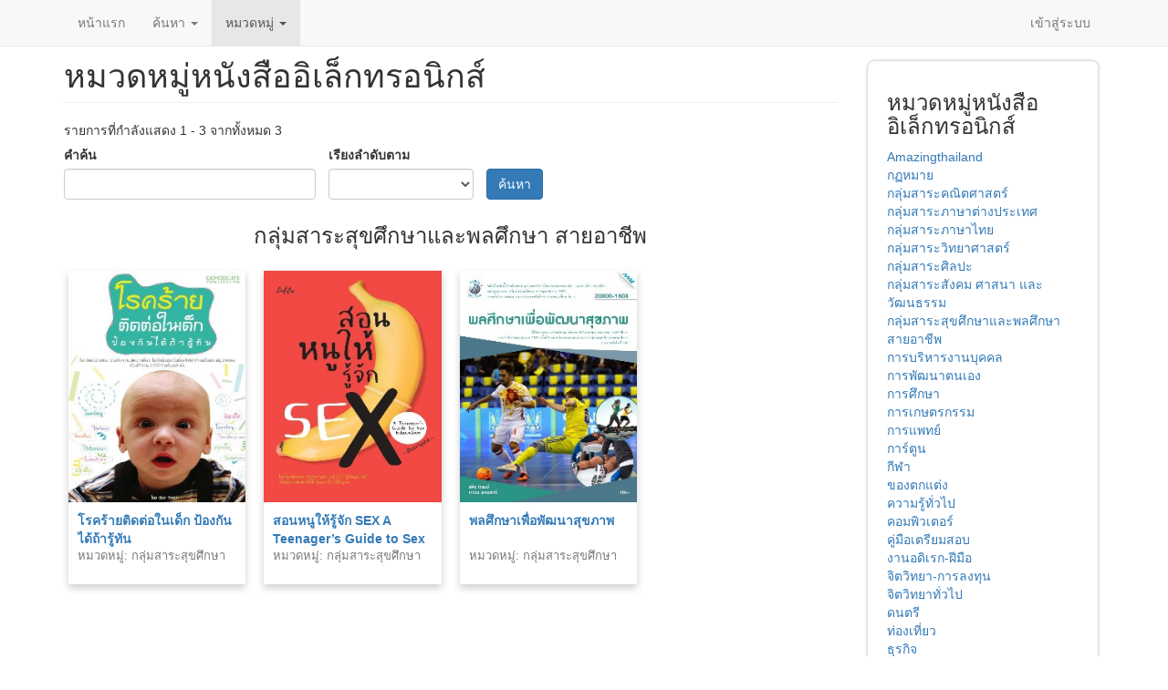

--- FILE ---
content_type: text/html; charset=utf-8
request_url: http://sr.vlcloud.net/ebookall/category/556
body_size: 11500
content:
<!DOCTYPE html>
<html lang="th" dir="ltr" prefix="content: http://purl.org/rss/1.0/modules/content/ dc: http://purl.org/dc/terms/ foaf: http://xmlns.com/foaf/0.1/ og: http://ogp.me/ns# rdfs: http://www.w3.org/2000/01/rdf-schema# sioc: http://rdfs.org/sioc/ns# sioct: http://rdfs.org/sioc/types# skos: http://www.w3.org/2004/02/skos/core# xsd: http://www.w3.org/2001/XMLSchema#">
<head>
  <link rel="profile" href="http://www.w3.org/1999/xhtml/vocab" />
  <meta name="viewport" content="width=device-width, initial-scale=1.0">
  <meta http-equiv="X-UA-Compatible" content="IE=edge,chrome=1" />
<meta http-equiv="Content-Type" content="text/html; charset=utf-8" />
<meta name="Generator" content="Drupal 7 (http://drupal.org)" />
<link rel="shortcut icon" href="http://sr.vlcloud.net/sites/default/files/icon_10.png" type="image/png" />
  <title>หมวดหมู่หนังสืออิเล็กทรอนิกส์ | โรงเรียนสตรีวัดระฆัง</title>
  <style>
@import url("http://sr.vlcloud.net/modules/system/system.base.css?sfbxnb");
</style>
<style>
@import url("http://sr.vlcloud.net/sites/all/modules/jquery_update/replace/ui/themes/base/minified/jquery.ui.core.min.css?sfbxnb");
@import url("http://sr.vlcloud.net/sites/all/modules/jquery_update/replace/ui/themes/base/minified/jquery.ui.theme.min.css?sfbxnb");
@import url("http://sr.vlcloud.net/sites/all/libraries/chosen/chosen.css?sfbxnb");
@import url("http://sr.vlcloud.net/sites/all/modules/chosen/css/chosen-drupal.css?sfbxnb");
</style>
<style>
@import url("http://sr.vlcloud.net/modules/field/theme/field.css?sfbxnb");
@import url("http://sr.vlcloud.net/modules/node/node.css?sfbxnb");
@import url("http://sr.vlcloud.net/sites/all/modules/youtube/css/youtube.css?sfbxnb");
@import url("http://sr.vlcloud.net/sites/all/modules/views/css/views.css?sfbxnb");
@import url("http://sr.vlcloud.net/sites/all/modules/lazyloader/lazyloader.css?sfbxnb");
@import url("http://sr.vlcloud.net/sites/all/modules/ckeditor/css/ckeditor.css?sfbxnb");
</style>
<style>
@import url("http://sr.vlcloud.net/sites/all/modules/colorbox/styles/default/colorbox_style.css?sfbxnb");
@import url("http://sr.vlcloud.net/sites/all/modules/ctools/css/ctools.css?sfbxnb");
@import url("http://sr.vlcloud.net/sites/all/modules/ctools/css/modal.css?sfbxnb");
@import url("http://sr.vlcloud.net/sites/all/modules/modal_forms/css/modal_forms_popup.css?sfbxnb");
@import url("http://sr.vlcloud.net/sites/all/modules/panels/css/panels.css?sfbxnb");
@import url("http://sr.vlcloud.net/sites/all/modules/panels/plugins/layouts/flexible/flexible.css?sfbxnb");
@import url("http://sr.vlcloud.net/sites/default/files/ctools/css/705e21b7761014377760f6b1032f0e24.css?sfbxnb");
@import url("http://sr.vlcloud.net/sites/default/files/ctools/css/64d7d0a3c55866afec0187d45d6e1cfe.css?sfbxnb");
@import url("http://sr.vlcloud.net/sites/all/modules/addtoany/addtoany.css?sfbxnb");
</style>
<link type="text/css" rel="stylesheet" href="https://cdn.jsdelivr.net/npm/bootstrap@3.4.1/dist/css/bootstrap.css" media="all" />
<link type="text/css" rel="stylesheet" href="https://cdn.jsdelivr.net/npm/@unicorn-fail/drupal-bootstrap-styles@0.0.2/dist/3.3.1/7.x-3.x/drupal-bootstrap.css" media="all" />
<style>body.page-windows .navbar-fixed-top{display:none}body.page-windows .footer.container{display:none}ul.nav li.dropdown:hover{color:#555;background-color:#e7e7e7;}ul.nav li.dropdown:hover ul.dropdown-menu{display:block;}ul.nav li.dropdown ul.dropdown-menu{margin-top:0;}.footer_credit{color:#ffffff;background:rgb(51,203,204);}#header{background-image:url('/sites/default/files/header.png?thasae.vlcloud.net');}#ebook{width:750px;height:750px;}@media (max-width:1200px){#mini-panel-social_media .center-wrapper .panel-panel{width:100%}p#back-top{display:none;}}ปรับขนาด VDO ยูทูป

iframe#youtube-field-player{width:100%;}.nivo-controlNav{display:none;}.flexslider{margin:0 0 10px;}.card-block{margin:5px;box-shadow:0 4px 8px 0 rgba(0,0,0,0.2);transition:0.3s;}.card-block:hover{box-shadow:0 8px 16px 0 rgba(0,0,0,0.2);}.card-block-title{height:60px;font-size:14px;font-weight:bold;overflow:hidden;}.card-block-subtitle{margin:10px;font-size:14px;padding-bottom:10px;}.bootstrap-grid-page > div.view-content{display:grid;grid-template-columns:repeat(auto-fill,minmax(220px,1fr));gap:10px;}.bootstrap-grid2-page > div.view-content{display:grid;grid-template-columns:repeat(auto-fill,minmax(200px,1fr));gap:10px;}.bootstrap-grid2-page > div.view-content >h3{grid-column:1 / 5;grid-row:auto;margin-left:auto;margin-right:auto;}.card-page{margin:5px;box-shadow:0 4px 8px 0 rgba(0,0,0,0.2);transition:0.3s;}.card-page:hover{box-shadow:0 8px 16px 0 rgba(0,0,0,0.2);}.card-page-title{height:40px;font-size:14px;font-weight:bold;overflow:hidden}.card-page-subtitle{height:80px;margin:10px;font-size:13px}.card-page-img img{width:100%;}.card-page-button{padding-bottom:10px;}body.page-mobile >.navbar{display:none;}body.page-mobile > .footer{display:none}body.page-mobile .page-header{display:none}.bootstrap-pane-detail .borrow-button button{width:100%}body.page-mobile.navbar-is-fixed-top{padding-top:20px;}.card-block-mobile{margin:5px}.bootstrap-grid-mobile > div.view-content{display:grid;grid-template-columns:repeat(auto-fill,minmax(150px,1fr));gap:10px;}.card-page-mobile{margin:5px;box-shadow:0 4px 8px 0 rgba(0,0,0,0.2);transition:0.3s;}.card-page-mobile:hover{box-shadow:0 8px 16px 0 rgba(0,0,0,0.2);}.card-page-title-mobile{height:40px;font-size:14px;font-weight:bold;overflow:hidden;}.card-page-subtitle-mobile{margin:10px;font-size:13px}.card-page-button-mobile{padding-bottom:10px;}.t-edge,.b-edge{position:relative;zoom:1;font-size:1px;height:11px;}.t-edge{background:url(/sites/all/modules/panels/plugins/styles/corners/shadow-t.png) repeat-x 0 top;}.b-edge{background:url(/sites/all/modules/panels/plugins/styles/corners/shadow-b.png) repeat-x 0 bottom;}.t-l,.t-r,.b-l,.b-r{position:absolute;top:0;height:11px;width:11px;background-image:url(/sites/all/modules/panels/plugins/styles/corners/corner-bits.png);}.t-l,.b-l{left:0;}.t-r,.b-r{right:0;}.t-r{background-position:-11px 0;}.b-l{background-position:0 -11px;}.b-r{background-position:-11px -11px;}.l-edge,.r-edge{position:relative;zoom:1;}.l-edge{background:url(/sites/all/modules/panels/plugins/styles/corners/shadow-l.png) repeat-y 0 0;}.r-edge{background:url(/sites/all/modules/panels/plugins/styles/corners/shadow-r.png) repeat-y right 0;padding-left:10px;padding-right:10px;}body #admin-menu{margin:0;padding:0;position:fixed;z-index:1600;font-size:unset;}input#edit-name.form-control.form-text.required{width:300px;}input#edit-pass.form-control.form-text.required{width:300px;}div.form-item.form-item-uid.form-type-textfield.form-autocomplete.form-group{width:300px;}div.form-item.form-item-uid-1.form-type-textfield.form-autocomplete.form-group{width:300px;}.fix-width-10{width:10%;}.fix-width-15{width:15%;}.fix-width-20{width:20%;}.fix-width-30{width:30%;}.fix-width-35{width:35%;}.fix-width-40{width:40%;}.fix-width-50{width:50%;}.fix-width-60{width:60%;}.fix-width-70{width:70%;}.fix-width-80{width:80%;}.fix-width-90{width:90%;}.fix-width-100{width:100%;}.table-calc .views-table{width:100%}div.view.view-bootstrap-video-all.view-id-bootstrap_video_all.view-display-id-panel_pane_10{text-align:-webkit-center;}.contextual-links-region.panel-pane.pane-views-panes.pane-borrow-book-detail-panel-pane-1{padding:10px;border:1px solid #ddd;border-radius:10px;margin-bottom:20px;}section#block-block-5{margin-bottom:20px;}.flexslider:first-child .slides img.lazyloader-icon{width:16px;height:16px;}img.lazyloader-icon{width:16px;height:16px;}.views-widget-filter-field_author_target_id_entityreference_filter{width:25%;}#modalContent{position:fixed !important;top:12% !important;bottom:12% !important;right:4% !important;left:4% !important;}div.ctools-modal-content{width:100% !important;margin:0 auto;max-width:1000px;}div.ctools-modal-content .modal-content{width:100% !important;padding-bottom:10px;}.backdrop-default{z-index:1100 !important;}.modal-default{z-index:1101 !important;}.view-id-a07p0037a .views-widget-filter-combine{width:25%}body.page-a07p0037e td.views-field.views-field-nothing{display:none;}.booktype-receive{width:46%;float:right;}.booktype-borrow{width:46%;float:left;}.chosen-single{background:#fff !important;border:0px !important;box-shadow:0 0 0px inset,0 0px 0px rgb(0 0 0 / 0%) !important;padding:0px 0 0 2px !important;line-height:1.428571 !important;}.chosen-drop{right:-1px !important;width:100.8% !important;border:1px solid #ccc !important;}.table-sum th,td{padding:5px}.table-sum .views-field-field-a3t04f03{width:15%}.table-sum .views-field-field-a3t04f02{width:15%}ul.nav li.dropdown:hover ul.dropdown-menu li.expanded ul.dropdown-menu{display:none;}ul.nav li.dropdown:hover ul.dropdown-menu li.expanded:hover ul.dropdown-menu{display:block;}.dropdown-menu .dropdown-menu{left:100%;top:0;border-radius:0px;}.dropdown-menu .caret{transform:rotate(270deg);}.date-home{padding:5px;text-align:center;color:white;background:linear-gradient(180deg,#d00404 0%,#ee2c2c 100%);border-radius:5px;}
</style>
  <!-- HTML5 element support for IE6-8 -->
  <!--[if lt IE 9]>
    <script src="https://cdn.jsdelivr.net/html5shiv/3.7.3/html5shiv-printshiv.min.js"></script>
  <![endif]-->
  <script src="http://sr.vlcloud.net/sites/all/modules/jquery_update/replace/jquery/1.10/jquery.min.js?v=1.10.2"></script>
<script src="http://sr.vlcloud.net/misc/jquery-extend-3.4.0.js?v=1.10.2"></script>
<script src="http://sr.vlcloud.net/misc/jquery-html-prefilter-3.5.0-backport.js?v=1.10.2"></script>
<script src="http://sr.vlcloud.net/misc/jquery.once.js?v=1.2"></script>
<script src="http://sr.vlcloud.net/misc/drupal.js?sfbxnb"></script>
<script src="http://sr.vlcloud.net/sites/all/modules/jquery_update/replace/ui/ui/minified/jquery.ui.core.min.js?v=1.10.2"></script>
<script src="http://sr.vlcloud.net/sites/all/modules/jquery_update/replace/ui/external/jquery.cookie.js?v=67fb34f6a866c40d0570"></script>
<script src="http://sr.vlcloud.net/sites/all/modules/jquery_update/replace/misc/jquery.form.min.js?v=2.69"></script>
<script src="http://sr.vlcloud.net/sites/all/libraries/chosen/chosen.jquery.min.js?v=1.1.0"></script>
<script src="http://sr.vlcloud.net/misc/ajax.js?v=7.78"></script>
<script src="http://sr.vlcloud.net/sites/all/modules/jquery_update/js/jquery_update.js?v=0.0.1"></script>
<script src="https://cdn.jsdelivr.net/npm/bootstrap@3.4.1/dist/js/bootstrap.js"></script>
<script src="http://sr.vlcloud.net/sites/default/modules/button_field/js/button_field.ajax.js?sfbxnb"></script>
<script src="http://sr.vlcloud.net/sites/all/modules/lazyloader/jquery.lazyloader.js?sfbxnb"></script>
<script src="http://sr.vlcloud.net/sites/default/files/languages/th_tGHVNFL1AGVBFO719NZb7lHQqsDTD-YkoAIEbzowSmE.js?sfbxnb"></script>
<script src="http://sr.vlcloud.net/sites/all/libraries/colorbox/jquery.colorbox-min.js?sfbxnb"></script>
<script src="http://sr.vlcloud.net/sites/all/modules/colorbox/js/colorbox.js?sfbxnb"></script>
<script src="http://sr.vlcloud.net/sites/all/modules/colorbox/styles/default/colorbox_style.js?sfbxnb"></script>
<script src="http://sr.vlcloud.net/sites/all/themes/bootstrap/js/misc/_progress.js?v=7.78"></script>
<script src="http://sr.vlcloud.net/sites/all/modules/ctools/js/modal.js?sfbxnb"></script>
<script src="http://sr.vlcloud.net/sites/all/modules/modal_forms/js/modal_forms_popup.js?sfbxnb"></script>
<script src="http://sr.vlcloud.net/sites/all/modules/better_exposed_filters/better_exposed_filters.js?sfbxnb"></script>
<script src="http://sr.vlcloud.net/sites/all/modules/views/js/base.js?sfbxnb"></script>
<script src="http://sr.vlcloud.net/sites/all/modules/views/js/ajax_view.js?sfbxnb"></script>
<script src="http://sr.vlcloud.net/sites/all/modules/chosen/chosen.js?v=1.1.0"></script>
<script src="http://sr.vlcloud.net/sites/all/themes/bootstrap/js/modules/views/js/ajax_view.js?sfbxnb"></script>
<script src="http://sr.vlcloud.net/sites/all/themes/bootstrap/js/modules/ctools/js/modal.js?sfbxnb"></script>
<script src="http://sr.vlcloud.net/sites/all/themes/bootstrap/js/misc/ajax.js?sfbxnb"></script>
<script>jQuery.extend(Drupal.settings, {"basePath":"\/","pathPrefix":"","ajaxPageState":{"theme":"bootstrap","theme_token":"t_SX8YI0tHxLPmXy8fviLsdfAl_bAlPrGag_sobb6qY","jquery_version":"1.10","js":{"0":1,"sites\/all\/themes\/bootstrap\/js\/bootstrap.js":1,"sites\/all\/modules\/jquery_update\/replace\/jquery\/1.10\/jquery.min.js":1,"misc\/jquery-extend-3.4.0.js":1,"misc\/jquery-html-prefilter-3.5.0-backport.js":1,"misc\/jquery.once.js":1,"misc\/drupal.js":1,"sites\/all\/modules\/jquery_update\/replace\/ui\/ui\/minified\/jquery.ui.core.min.js":1,"sites\/all\/modules\/jquery_update\/replace\/ui\/external\/jquery.cookie.js":1,"sites\/all\/modules\/jquery_update\/replace\/misc\/jquery.form.min.js":1,"sites\/all\/libraries\/chosen\/chosen.jquery.min.js":1,"misc\/ajax.js":1,"sites\/all\/modules\/jquery_update\/js\/jquery_update.js":1,"https:\/\/cdn.jsdelivr.net\/npm\/bootstrap@3.4.1\/dist\/js\/bootstrap.js":1,"sites\/default\/modules\/button_field\/js\/button_field.ajax.js":1,"sites\/all\/modules\/lazyloader\/jquery.lazyloader.js":1,"public:\/\/languages\/th_tGHVNFL1AGVBFO719NZb7lHQqsDTD-YkoAIEbzowSmE.js":1,"sites\/all\/libraries\/colorbox\/jquery.colorbox-min.js":1,"sites\/all\/modules\/colorbox\/js\/colorbox.js":1,"sites\/all\/modules\/colorbox\/styles\/default\/colorbox_style.js":1,"sites\/all\/themes\/bootstrap\/js\/misc\/_progress.js":1,"sites\/all\/modules\/ctools\/js\/modal.js":1,"sites\/all\/modules\/modal_forms\/js\/modal_forms_popup.js":1,"sites\/all\/modules\/better_exposed_filters\/better_exposed_filters.js":1,"sites\/all\/modules\/views\/js\/base.js":1,"sites\/all\/modules\/views\/js\/ajax_view.js":1,"sites\/all\/modules\/chosen\/chosen.js":1,"sites\/all\/themes\/bootstrap\/js\/modules\/views\/js\/ajax_view.js":1,"sites\/all\/themes\/bootstrap\/js\/modules\/ctools\/js\/modal.js":1,"sites\/all\/themes\/bootstrap\/js\/misc\/ajax.js":1},"css":{"modules\/system\/system.base.css":1,"misc\/ui\/jquery.ui.core.css":1,"misc\/ui\/jquery.ui.theme.css":1,"sites\/all\/libraries\/chosen\/chosen.css":1,"sites\/all\/modules\/chosen\/css\/chosen-drupal.css":1,"modules\/field\/theme\/field.css":1,"modules\/node\/node.css":1,"sites\/all\/modules\/youtube\/css\/youtube.css":1,"sites\/all\/modules\/views\/css\/views.css":1,"sites\/all\/modules\/lazyloader\/lazyloader.css":1,"sites\/all\/modules\/ckeditor\/css\/ckeditor.css":1,"sites\/all\/modules\/colorbox\/styles\/default\/colorbox_style.css":1,"sites\/all\/modules\/ctools\/css\/ctools.css":1,"sites\/all\/modules\/ctools\/css\/modal.css":1,"sites\/all\/modules\/modal_forms\/css\/modal_forms_popup.css":1,"sites\/all\/modules\/panels\/css\/panels.css":1,"sites\/all\/modules\/panels\/plugins\/layouts\/flexible\/flexible.css":1,"public:\/\/ctools\/css\/705e21b7761014377760f6b1032f0e24.css":1,"public:\/\/ctools\/css\/64d7d0a3c55866afec0187d45d6e1cfe.css":1,"sites\/all\/modules\/addtoany\/addtoany.css":1,"https:\/\/cdn.jsdelivr.net\/npm\/bootstrap@3.4.1\/dist\/css\/bootstrap.css":1,"https:\/\/cdn.jsdelivr.net\/npm\/@unicorn-fail\/drupal-bootstrap-styles@0.0.2\/dist\/3.3.1\/7.x-3.x\/drupal-bootstrap.css":1,"0":1}},"colorbox":{"opacity":"0.85","current":"{current} of {total}","previous":"\u00ab Prev","next":"Next \u00bb","close":"Close","maxWidth":"98%","maxHeight":"98%","fixed":true,"mobiledetect":true,"mobiledevicewidth":"480px","specificPagesDefaultValue":"admin*\nimagebrowser*\nimg_assist*\nimce*\nnode\/add\/*\nnode\/*\/edit\nprint\/*\nprintpdf\/*\nsystem\/ajax\nsystem\/ajax\/*"},"CToolsModal":{"loadingText":"Loading...","closeText":"Close Window","closeImage":"\u003Cimg typeof=\u0022foaf:Image\u0022 class=\u0022img-responsive\u0022 data-src=\u0022http:\/\/sr.vlcloud.net\/sites\/all\/modules\/ctools\/images\/icon-close-window.png\u0022 src=\u0022http:\/\/sr.vlcloud.net\/sites\/all\/modules\/lazyloader\/image_placeholder.gif\u0022 alt=\u0022Close window\u0022 title=\u0022Close window\u0022 \/\u003E\u003Cnoscript\u003E\u003Cimg typeof=\u0022foaf:Image\u0022 class=\u0022img-responsive\u0022 src=\u0022http:\/\/sr.vlcloud.net\/sites\/all\/modules\/ctools\/images\/icon-close-window.png\u0022 alt=\u0022Close window\u0022 title=\u0022Close window\u0022 \/\u003E\u003C\/noscript\u003E","throbber":"\u003Cimg typeof=\u0022foaf:Image\u0022 class=\u0022img-responsive\u0022 data-src=\u0022http:\/\/sr.vlcloud.net\/sites\/all\/modules\/ctools\/images\/throbber.gif\u0022 src=\u0022http:\/\/sr.vlcloud.net\/sites\/all\/modules\/lazyloader\/image_placeholder.gif\u0022 alt=\u0022Loading\u0022 title=\u0022Loading...\u0022 \/\u003E\u003Cnoscript\u003E\u003Cimg typeof=\u0022foaf:Image\u0022 class=\u0022img-responsive\u0022 src=\u0022http:\/\/sr.vlcloud.net\/sites\/all\/modules\/ctools\/images\/throbber.gif\u0022 alt=\u0022Loading\u0022 title=\u0022Loading...\u0022 \/\u003E\u003C\/noscript\u003E"},"modal-popup-small":{"modalSize":{"type":"scale","width":300,"height":300},"modalOptions":{"opacity":0.85,"background":"#000"},"animation":"fadeIn","modalTheme":"ModalFormsPopup","throbber":"\u003Cimg typeof=\u0022foaf:Image\u0022 class=\u0022img-responsive\u0022 data-src=\u0022http:\/\/sr.vlcloud.net\/sites\/all\/modules\/modal_forms\/images\/loading_animation.gif\u0022 src=\u0022http:\/\/sr.vlcloud.net\/sites\/all\/modules\/lazyloader\/image_placeholder.gif\u0022 alt=\u0022Loading...\u0022 title=\u0022Loading\u0022 \/\u003E\u003Cnoscript\u003E\u003Cimg typeof=\u0022foaf:Image\u0022 class=\u0022img-responsive\u0022 src=\u0022http:\/\/sr.vlcloud.net\/sites\/all\/modules\/modal_forms\/images\/loading_animation.gif\u0022 alt=\u0022Loading...\u0022 title=\u0022Loading\u0022 \/\u003E\u003C\/noscript\u003E","closeText":"Close"},"modal-popup-medium":{"modalSize":{"type":"scale","width":550,"height":450},"modalOptions":{"opacity":0.85,"background":"#000"},"animation":"fadeIn","modalTheme":"ModalFormsPopup","throbber":"\u003Cimg typeof=\u0022foaf:Image\u0022 class=\u0022img-responsive\u0022 data-src=\u0022http:\/\/sr.vlcloud.net\/sites\/all\/modules\/modal_forms\/images\/loading_animation.gif\u0022 src=\u0022http:\/\/sr.vlcloud.net\/sites\/all\/modules\/lazyloader\/image_placeholder.gif\u0022 alt=\u0022Loading...\u0022 title=\u0022Loading\u0022 \/\u003E\u003Cnoscript\u003E\u003Cimg typeof=\u0022foaf:Image\u0022 class=\u0022img-responsive\u0022 src=\u0022http:\/\/sr.vlcloud.net\/sites\/all\/modules\/modal_forms\/images\/loading_animation.gif\u0022 alt=\u0022Loading...\u0022 title=\u0022Loading\u0022 \/\u003E\u003C\/noscript\u003E","closeText":"Close"},"modal-popup-large":{"modalSize":{"type":"scale","width":0.8,"height":0.8},"modalOptions":{"opacity":0.85,"background":"#000"},"animation":"fadeIn","modalTheme":"ModalFormsPopup","throbber":"\u003Cimg typeof=\u0022foaf:Image\u0022 class=\u0022img-responsive\u0022 data-src=\u0022http:\/\/sr.vlcloud.net\/sites\/all\/modules\/modal_forms\/images\/loading_animation.gif\u0022 src=\u0022http:\/\/sr.vlcloud.net\/sites\/all\/modules\/lazyloader\/image_placeholder.gif\u0022 alt=\u0022Loading...\u0022 title=\u0022Loading\u0022 \/\u003E\u003Cnoscript\u003E\u003Cimg typeof=\u0022foaf:Image\u0022 class=\u0022img-responsive\u0022 src=\u0022http:\/\/sr.vlcloud.net\/sites\/all\/modules\/modal_forms\/images\/loading_animation.gif\u0022 alt=\u0022Loading...\u0022 title=\u0022Loading\u0022 \/\u003E\u003C\/noscript\u003E","closeText":"Close"},"better_exposed_filters":{"datepicker":false,"slider":false,"settings":[],"autosubmit":false,"views":{"bootstrap_ebook_all":{"displays":{"page_2":{"filters":{"combine":{"required":false}}},"block_2":{"filters":[]}}}}},"chosen":{"selector":".page-ebookall .form-item-field-category-tid .form-select,\r\n.page-report .form-item-field-category-tid .form-select,\r\n.page-a07p0035 .form-item-field-a07d2f03-target-id-entityreference-filter .form-select,\r\n.page-a07p0033 .form-item-field-a07d2f03-target-id-entityreference-filter .form-select,\r\n.form-item-field-a07d2f05-und .form-select,\r\n.form-item-field-a07d2f18-und .form-select,\r\n.form-item-uid-entityreference-filter .form-select,\r\n.test001 .form-select","minimum_single":0,"minimum_multiple":0,"minimum_width":0,"options":{"allow_single_deselect":false,"disable_search":false,"disable_search_threshold":0,"search_contains":false,"placeholder_text_multiple":"\u0e40\u0e25\u0e37\u0e2d\u0e01\u0e23\u0e32\u0e22\u0e01\u0e32\u0e23","placeholder_text_single":"\u0e40\u0e25\u0e37\u0e2d\u0e01\u0e23\u0e32\u0e22\u0e01\u0e32\u0e23","no_results_text":"\u0e44\u0e21\u0e48\u0e1e\u0e1a\u0e1c\u0e25\u0e25\u0e31\u0e1e\u0e18\u0e4c\u0e17\u0e35\u0e48\u0e15\u0e23\u0e07\u0e01\u0e31\u0e1a :","inherit_select_classes":true}},"urlIsAjaxTrusted":{"\/ebookall\/category\/556":true,"\/views\/ajax":true},"views":{"ajax_path":"\/views\/ajax","ajaxViews":{"views_dom_id:b9a5b9e869646cb718cd11678ce690f8":{"view_name":"bootstrap_ebook_all","view_display_id":"page_2","view_args":"556","view_path":"ebookall\/category\/556","view_base_path":"ebookall\/category","view_dom_id":"b9a5b9e869646cb718cd11678ce690f8","pager_element":0},"views_dom_id:52535b67f1aba03ba4706b5e99990d42":{"view_name":"bootstrap_ebook_all","view_display_id":"block_2","view_args":"","view_path":"ebookall\/category\/556","view_base_path":"ebookall\/search","view_dom_id":"52535b67f1aba03ba4706b5e99990d42","pager_element":0}}},"lazyloader":{"loadImageDelay":"120"},"bootstrap":{"anchorsFix":"0","anchorsSmoothScrolling":"0","formHasError":1,"popoverEnabled":1,"popoverOptions":{"animation":1,"html":0,"placement":"right","selector":"","trigger":"click","triggerAutoclose":1,"title":"","content":"","delay":0,"container":"body"},"tooltipEnabled":1,"tooltipOptions":{"animation":1,"html":0,"placement":"auto left","selector":"","trigger":"hover focus","delay":0,"container":"body"}}});</script>
</head>
<body class="navbar-is-fixed-top html not-front not-logged-in one-sidebar sidebar-second page-ebookall page-ebookall-category page-ebookall-category- page-ebookall-category-556 i18n-th">
  <div id="skip-link">
    <a href="#main-content" class="element-invisible element-focusable">ข้ามไปยังเนื้อหาหลัก</a>
  </div>
    <header id="navbar" role="banner" class="navbar navbar-fixed-top navbar-default">
  <div class="container">
    <div class="navbar-header">
      
      
              <button type="button" class="navbar-toggle" data-toggle="collapse" data-target="#navbar-collapse">
          <span class="sr-only">Toggle navigation</span>
          <span class="icon-bar"></span>
          <span class="icon-bar"></span>
          <span class="icon-bar"></span>
        </button>
          </div>

          <div class="navbar-collapse collapse" id="navbar-collapse">
        <nav role="navigation">
                      <ul class="menu nav navbar-nav"><li class="first leaf"><a href="/" title="">หน้าแรก</a></li>
<li class="expanded dropdown"><a href="/ebookall/search" title="" class="dropdown-toggle" data-toggle="dropdown">ค้นหา <span class="caret"></span></a><ul class="dropdown-menu"><li class="first leaf"><a href="/ebookall/search" title="">ค้นหาหนังสืออิเล็กทรอนิกส์</a></li>
<li class="leaf"><a href="/videoall-create/search" title="">ค้นหาสื่อภาพเคลื่อนไหว องค์กร</a></li>
<li class="last leaf"><a href="/a07p0035" title="">ค้นหาทรัพยากร</a></li>
</ul></li>
<li class="last expanded active-trail active dropdown"><a href="/ebookall/category" title="" class="active-trail active dropdown-toggle" data-toggle="dropdown">หมวดหมู่ <span class="caret"></span></a><ul class="dropdown-menu"><li class="first leaf active-trail active"><a href="/ebookall/category" title="" class="active-trail active">หมวดหมู่หนังสืออิเล็กทรอนิกส์</a></li>
<li class="leaf"><a href="/videoall-create/category" title="">หมวดหมู่สื่อภาพเคลื่อนไหว องค์กร</a></li>
<li class="last leaf"><a href="/a07p0036" title="">หมวดหมู่ทรัพยากร</a></li>
</ul></li>
</ul>                                <ul class="menu nav navbar-nav secondary"><li class="first last leaf"><a href="/user/login?current=ebookall/category/556" title="">เข้าสู่ระบบ</a></li>
</ul>                            </nav>
      </div>
      </div>
</header>

<div class="main-container container">

  <header role="banner" id="page-header">
    
      </header> <!-- /#page-header -->

  <div class="row">

    
    <section class="col-sm-9">
                  <a id="main-content"></a>
                    <h1 class="page-header">หมวดหมู่หนังสืออิเล็กทรอนิกส์</h1>
                                                          <div class="region region-content">
    <section id="block-system-main" class="block block-system clearfix">

      
  <div class="view view-bootstrap-ebook-all view-id-bootstrap_ebook_all view-display-id-page_2 bootstrap-grid2-page view-dom-id-b9a5b9e869646cb718cd11678ce690f8">
            <div class="view-header">
      รายการที่กำลังแสดง 1 - 3 จากทั้งหมด 3    </div>
  
      <div class="view-filters">
      <form action="/ebookall/category/556" method="get" id="views-exposed-form-bootstrap-ebook-all-page-2" accept-charset="UTF-8"><div><div class="views-exposed-form">
  <div class="views-exposed-widgets clearfix">
          <div id="edit-combine-wrapper" class="views-exposed-widget views-widget-filter-combine">
                  <label for="edit-combine">
            คำค้น          </label>
                        <div class="views-widget">
          <div class="form-item form-item-combine form-type-textfield form-group"><input class="form-control form-text" type="text" id="edit-combine" name="combine" value="" size="30" maxlength="128" /></div>        </div>
              </div>
          <div id="edit-sort-bef-combine-wrapper" class="views-exposed-widget views-widget-sort-sort_bef_combine">
                        <div class="views-widget">
          <div class="form-item form-item-sort-bef-combine form-type-select form-group"> <label class="control-label" for="edit-sort-bef-combine">เรียงลำดับตาม</label>
<select class="form-control form-select" id="edit-sort-bef-combine" name="sort_bef_combine"><option value="imported ASC" selected="selected"></option><option value="imported DESC">หนังสือมาใหม่</option><option value="field_bestsellers_value ASC"></option><option value="field_bestsellers_value DESC">ความนิยมมากที่สุด</option><option value="title ASC">เรียงตาม ก-ฮ,A-Z</option><option value="title DESC">เรียงตาม ฮ-ก,Z-A</option></select></div>        </div>
              </div>
                    <div class="views-exposed-widget views-submit-button">
      <button type="submit" id="edit-submit-bootstrap-ebook-all" name="" value="ค้นหา" class="btn btn-primary form-submit">ค้นหา</button>
    </div>
      </div>
</div>
</div></form>    </div>
  
  
      <div class="view-content">
        <h3>กลุ่มสาระสุขศึกษาและพลศึกษา สายอาชีพ</h3>
  <div class="views-row views-row-1 views-row-odd views-row-first">
      
  <div class="views-field views-field-nothing-1">        <span class="field-content"><div class="card-page">
<div class="card-page-img"><a href="/ebookall/detail/526961"><img src="http://ebook.openserve.co.th/book_cover/cover_DDE24969.jpg" alt="[title]" width="100%"></a></div>
<div class="card-page-subtitle">
<div class="card-page-title"><a href="/ebookall/detail/526961">โรคร้ายติดต่อในเด็ก ป้องกันได้ถ้ารู้ทัน</a></div>
<div style="height:20px; overflow: hidden; color: #797979;">หมวดหมู่:  กลุ่มสาระสุขศึกษาและพลศึกษา สายอาชีพ</div>
</div>
</div></span>  </div>  </div>
  <div class="views-row views-row-2 views-row-even">
      
  <div class="views-field views-field-nothing-1">        <span class="field-content"><div class="card-page">
<div class="card-page-img"><a href="/ebookall/detail/527185"><img src="http://ebook.openserve.co.th/book_cover/cover_DDE62060.jpg" alt="[title]" width="100%"></a></div>
<div class="card-page-subtitle">
<div class="card-page-title"><a href="/ebookall/detail/527185">สอนหนูให้รู้จัก SEX A Teenager’s Guide to Sex Education</a></div>
<div style="height:20px; overflow: hidden; color: #797979;">หมวดหมู่:  กลุ่มสาระสุขศึกษาและพลศึกษา สายอาชีพ</div>
</div>
</div></span>  </div>  </div>
  <div class="views-row views-row-3 views-row-odd views-row-last">
      
  <div class="views-field views-field-nothing-1">        <span class="field-content"><div class="card-page">
<div class="card-page-img"><a href="/ebookall/detail/527605"><img src="http://ebook.openserve.co.th/book_cover/cover_DDE68101.jpg" alt="[title]" width="100%"></a></div>
<div class="card-page-subtitle">
<div class="card-page-title"><a href="/ebookall/detail/527605">พลศึกษาเพื่อพัฒนาสุขภาพ</a></div>
<div style="height:20px; overflow: hidden; color: #797979;">หมวดหมู่:  กลุ่มสาระสุขศึกษาและพลศึกษา สายอาชีพ</div>
</div>
</div></span>  </div>  </div>
    </div>
  
  
  
  
  
  
</div>
</section>
  </div>
    </section>

          <aside class="col-sm-3" role="complementary">
          <div class="region region-sidebar-second">
    <section id="block-panels-mini-bootstrap-category" class="block block-panels-mini clearfix">

      
  <div class="panel-flexible panels-flexible-1 clearfix" id="mini-panel-bootstrap_category">
<div class="panel-flexible-inside panels-flexible-1-inside">
<div class="panels-flexible-region panels-flexible-region-1-center panels-flexible-region-first panels-flexible-region-last">
  <div class="inside panels-flexible-region-inside panels-flexible-region-1-center-inside panels-flexible-region-inside-first panels-flexible-region-inside-last">
<div class="rounded-corner">
  <div class="wrap-corner">
    <div class="t-edge"><div class="l"></div><div class="r"></div></div>
    <div class="l-edge">
      <div class="r-edge clearfix">
        <div class="panel-pane pane-views pane-bootstrap-ebook-all"  >
  
        <h3 class="pane-title">
      หมวดหมู่หนังสืออิเล็กทรอนิกส์    </h3>
    
  
  <div class="pane-content">
    <div class="view view-bootstrap-ebook-all view-id-bootstrap_ebook_all view-display-id-block_2 view-dom-id-52535b67f1aba03ba4706b5e99990d42">
        
  
  
      <div class="view-content">
        <div class="views-row views-row-1 views-row-odd views-row-first">
      
  <div class="views-field views-field-field-category">        <div class="field-content"></div>  </div>  </div>
  <div class="views-row views-row-2 views-row-even">
      
  <div class="views-field views-field-field-category">        <div class="field-content"><a href="/ebookall/category/820">Amazingthailand</a></div>  </div>  </div>
  <div class="views-row views-row-3 views-row-odd">
      
  <div class="views-field views-field-field-category">        <div class="field-content"><a href="/ebookall/category/548">กฏหมาย</a></div>  </div>  </div>
  <div class="views-row views-row-4 views-row-even">
      
  <div class="views-field views-field-field-category">        <div class="field-content"><a href="/ebookall/category/550">กลุ่มสาระคณิตศาสตร์</a></div>  </div>  </div>
  <div class="views-row views-row-5 views-row-odd">
      
  <div class="views-field views-field-field-category">        <div class="field-content"><a href="/ebookall/category/551">กลุ่มสาระภาษาต่างประเทศ</a></div>  </div>  </div>
  <div class="views-row views-row-6 views-row-even">
      
  <div class="views-field views-field-field-category">        <div class="field-content"><a href="/ebookall/category/552">กลุ่มสาระภาษาไทย</a></div>  </div>  </div>
  <div class="views-row views-row-7 views-row-odd">
      
  <div class="views-field views-field-field-category">        <div class="field-content"><a href="/ebookall/category/553">กลุ่มสาระวิทยาศาสตร์</a></div>  </div>  </div>
  <div class="views-row views-row-8 views-row-even">
      
  <div class="views-field views-field-field-category">        <div class="field-content"><a href="/ebookall/category/554">กลุ่มสาระศิลปะ</a></div>  </div>  </div>
  <div class="views-row views-row-9 views-row-odd">
      
  <div class="views-field views-field-field-category">        <div class="field-content"><a href="/ebookall/category/555">กลุ่มสาระสังคม ศาสนา และวัฒนธรรม</a></div>  </div>  </div>
  <div class="views-row views-row-10 views-row-even">
      
  <div class="views-field views-field-field-category">        <div class="field-content"><a href="/ebookall/category/556" class="active">กลุ่มสาระสุขศึกษาและพลศึกษา สายอาชีพ</a></div>  </div>  </div>
  <div class="views-row views-row-11 views-row-odd">
      
  <div class="views-field views-field-field-category">        <div class="field-content"><a href="/ebookall/category/557">การบริหารงานบุคคล</a></div>  </div>  </div>
  <div class="views-row views-row-12 views-row-even">
      
  <div class="views-field views-field-field-category">        <div class="field-content"><a href="/ebookall/category/865">การพัฒนาตนเอง</a></div>  </div>  </div>
  <div class="views-row views-row-13 views-row-odd">
      
  <div class="views-field views-field-field-category">        <div class="field-content"><a href="/ebookall/category/558">การศึกษา</a></div>  </div>  </div>
  <div class="views-row views-row-14 views-row-even">
      
  <div class="views-field views-field-field-category">        <div class="field-content"><a href="/ebookall/category/559">การเกษตรกรรม</a></div>  </div>  </div>
  <div class="views-row views-row-15 views-row-odd">
      
  <div class="views-field views-field-field-category">        <div class="field-content"><a href="/ebookall/category/811">การแพทย์</a></div>  </div>  </div>
  <div class="views-row views-row-16 views-row-even">
      
  <div class="views-field views-field-field-category">        <div class="field-content"><a href="/ebookall/category/560">การ์ตูน</a></div>  </div>  </div>
  <div class="views-row views-row-17 views-row-odd">
      
  <div class="views-field views-field-field-category">        <div class="field-content"><a href="/ebookall/category/561">กีฬา</a></div>  </div>  </div>
  <div class="views-row views-row-18 views-row-even">
      
  <div class="views-field views-field-field-category">        <div class="field-content"><a href="/ebookall/category/562">ของตกแต่ง</a></div>  </div>  </div>
  <div class="views-row views-row-19 views-row-odd">
      
  <div class="views-field views-field-field-category">        <div class="field-content"><a href="/ebookall/category/563">ความรู้ทั่วไป</a></div>  </div>  </div>
  <div class="views-row views-row-20 views-row-even">
      
  <div class="views-field views-field-field-category">        <div class="field-content"><a href="/ebookall/category/564">คอมพิวเตอร์</a></div>  </div>  </div>
  <div class="views-row views-row-21 views-row-odd">
      
  <div class="views-field views-field-field-category">        <div class="field-content"><a href="/ebookall/category/565">คู่มือเตรียมสอบ</a></div>  </div>  </div>
  <div class="views-row views-row-22 views-row-even">
      
  <div class="views-field views-field-field-category">        <div class="field-content"><a href="/ebookall/category/566">งานอดิเรก-ฝีมือ</a></div>  </div>  </div>
  <div class="views-row views-row-23 views-row-odd">
      
  <div class="views-field views-field-field-category">        <div class="field-content"><a href="/ebookall/category/567">จิตวิทยา-การลงทุน</a></div>  </div>  </div>
  <div class="views-row views-row-24 views-row-even">
      
  <div class="views-field views-field-field-category">        <div class="field-content"><a href="/ebookall/category/568">จิตวิทยาทั่วไป</a></div>  </div>  </div>
  <div class="views-row views-row-25 views-row-odd">
      
  <div class="views-field views-field-field-category">        <div class="field-content"><a href="/ebookall/category/569">ดนตรี</a></div>  </div>  </div>
  <div class="views-row views-row-26 views-row-even">
      
  <div class="views-field views-field-field-category">        <div class="field-content"><a href="/ebookall/category/570">ท่องเที่ยว</a></div>  </div>  </div>
  <div class="views-row views-row-27 views-row-odd">
      
  <div class="views-field views-field-field-category">        <div class="field-content"><a href="/ebookall/category/571">ธุรกิจ</a></div>  </div>  </div>
  <div class="views-row views-row-28 views-row-even">
      
  <div class="views-field views-field-field-category">        <div class="field-content"><a href="/ebookall/category/813">นวนิยาย</a></div>  </div>  </div>
  <div class="views-row views-row-29 views-row-odd">
      
  <div class="views-field views-field-field-category">        <div class="field-content"><a href="/ebookall/category/815">นวนิยายวาย</a></div>  </div>  </div>
  <div class="views-row views-row-30 views-row-even">
      
  <div class="views-field views-field-field-category">        <div class="field-content"><a href="/ebookall/category/573">นิตยสารรายเดือน</a></div>  </div>  </div>
  <div class="views-row views-row-31 views-row-odd">
      
  <div class="views-field views-field-field-category">        <div class="field-content"><a href="/ebookall/category/574">นิยาย</a></div>  </div>  </div>
  <div class="views-row views-row-32 views-row-even">
      
  <div class="views-field views-field-field-category">        <div class="field-content"><a href="/ebookall/category/806">นิยายเยาวชน</a></div>  </div>  </div>
  <div class="views-row views-row-33 views-row-odd">
      
  <div class="views-field views-field-field-category">        <div class="field-content"><a href="/ebookall/category/576">บริหารธุรกิจ-การเงิน</a></div>  </div>  </div>
  <div class="views-row views-row-34 views-row-even">
      
  <div class="views-field views-field-field-category">        <div class="field-content"><a href="/ebookall/category/580">บ้านและสวน</a></div>  </div>  </div>
  <div class="views-row views-row-35 views-row-odd">
      
  <div class="views-field views-field-field-category">        <div class="field-content"><a href="/ebookall/category/582">ประวัติศาสตร์</a></div>  </div>  </div>
  <div class="views-row views-row-36 views-row-even">
      
  <div class="views-field views-field-field-category">        <div class="field-content"><a href="/ebookall/category/584">พยากรณ์-โหราศาสตร์</a></div>  </div>  </div>
  <div class="views-row views-row-37 views-row-odd">
      
  <div class="views-field views-field-field-category">        <div class="field-content"><a href="/ebookall/category/586">พลังงาน - สิ่งแวดล้อม</a></div>  </div>  </div>
  <div class="views-row views-row-38 views-row-even">
      
  <div class="views-field views-field-field-category">        <div class="field-content"><a href="/ebookall/category/587">พาณิชยกรรม</a></div>  </div>  </div>
  <div class="views-row views-row-39 views-row-odd">
      
  <div class="views-field views-field-field-category">        <div class="field-content"><a href="/ebookall/category/588">ภาษาศาสตร์</a></div>  </div>  </div>
  <div class="views-row views-row-40 views-row-even">
      
  <div class="views-field views-field-field-category">        <div class="field-content"><a href="/ebookall/category/590">รัฐศาสตร์</a></div>  </div>  </div>
  <div class="views-row views-row-41 views-row-odd">
      
  <div class="views-field views-field-field-category">        <div class="field-content"><a href="/ebookall/category/591">วรรณกรรมคลาสสิค</a></div>  </div>  </div>
  <div class="views-row views-row-42 views-row-even">
      
  <div class="views-field views-field-field-category">        <div class="field-content"><a href="/ebookall/category/807">วรรณกรรมเยาวชน</a></div>  </div>  </div>
  <div class="views-row views-row-43 views-row-odd">
      
  <div class="views-field views-field-field-category">        <div class="field-content"><a href="/ebookall/category/592">วรรณกรรมแปล</a></div>  </div>  </div>
  <div class="views-row views-row-44 views-row-even">
      
  <div class="views-field views-field-field-category">        <div class="field-content"><a href="/ebookall/category/593">วรรณกรรมไทย</a></div>  </div>  </div>
  <div class="views-row views-row-45 views-row-odd">
      
  <div class="views-field views-field-field-category">        <div class="field-content"><a href="/ebookall/category/595">วิทยาการเทคโนโลยี</a></div>  </div>  </div>
  <div class="views-row views-row-46 views-row-even">
      
  <div class="views-field views-field-field-category">        <div class="field-content"><a href="/ebookall/category/596">วิทยาศาสตร์-เทคโนโลยี</a></div>  </div>  </div>
  <div class="views-row views-row-47 views-row-odd">
      
  <div class="views-field views-field-field-category">        <div class="field-content"><a href="/ebookall/category/828">ศาสนา/ความเชื่อ</a></div>  </div>  </div>
  <div class="views-row views-row-48 views-row-even">
      
  <div class="views-field views-field-field-category">        <div class="field-content"><a href="/ebookall/category/599">ศาสนาและปรัชญา</a></div>  </div>  </div>
  <div class="views-row views-row-49 views-row-odd">
      
  <div class="views-field views-field-field-category">        <div class="field-content"><a href="/ebookall/category/601">ศิลปะ-สถาปัตยกรรม</a></div>  </div>  </div>
  <div class="views-row views-row-50 views-row-even">
      
  <div class="views-field views-field-field-category">        <div class="field-content"><a href="/ebookall/category/602">สังคมศาสตร์</a></div>  </div>  </div>
  <div class="views-row views-row-51 views-row-odd">
      
  <div class="views-field views-field-field-category">        <div class="field-content"><a href="/ebookall/category/604">สาธารณสุข</a></div>  </div>  </div>
  <div class="views-row views-row-52 views-row-even">
      
  <div class="views-field views-field-field-category">        <div class="field-content"><a href="/ebookall/category/605">สารคดี-ชีวประวัติ</a></div>  </div>  </div>
  <div class="views-row views-row-53 views-row-odd">
      
  <div class="views-field views-field-field-category">        <div class="field-content"><a href="/ebookall/category/606">สารานุกรม</a></div>  </div>  </div>
  <div class="views-row views-row-54 views-row-even">
      
  <div class="views-field views-field-field-category">        <div class="field-content"><a href="/ebookall/category/608">สุขภาพ</a></div>  </div>  </div>
  <div class="views-row views-row-55 views-row-odd">
      
  <div class="views-field views-field-field-category">        <div class="field-content"><a href="/ebookall/category/609">สุขภาพ-ความงาม</a></div>  </div>  </div>
  <div class="views-row views-row-56 views-row-even">
      
  <div class="views-field views-field-field-category">        <div class="field-content"><a href="/ebookall/category/808">สุขภาพ-ออกกำลังกาย</a></div>  </div>  </div>
  <div class="views-row views-row-57 views-row-odd">
      
  <div class="views-field views-field-field-category">        <div class="field-content"><a href="/ebookall/category/819">หนังสือสุขภาพ (รามา)</a></div>  </div>  </div>
  <div class="views-row views-row-58 views-row-even">
      
  <div class="views-field views-field-field-category">        <div class="field-content"><a href="/ebookall/category/613">หนังสืออ้างอิง</a></div>  </div>  </div>
  <div class="views-row views-row-59 views-row-odd">
      
  <div class="views-field views-field-field-category">        <div class="field-content"><a href="/ebookall/category/614">หนังสือเด็ก-นิทาน</a></div>  </div>  </div>
  <div class="views-row views-row-60 views-row-even">
      
  <div class="views-field views-field-field-category">        <div class="field-content"><a href="/ebookall/category/617">อาหาร-เครื่องดื่ม</a></div>  </div>  </div>
  <div class="views-row views-row-61 views-row-odd">
      
  <div class="views-field views-field-field-category">        <div class="field-content"><a href="/ebookall/category/618">อาเซียน</a></div>  </div>  </div>
  <div class="views-row views-row-62 views-row-even">
      
  <div class="views-field views-field-field-category">        <div class="field-content"><a href="/ebookall/category/623">เทคโนโลยีการสื่อสาร</a></div>  </div>  </div>
  <div class="views-row views-row-63 views-row-odd">
      
  <div class="views-field views-field-field-category">        <div class="field-content"><a href="/ebookall/category/624">เบ็ดเตล็ด</a></div>  </div>  </div>
  <div class="views-row views-row-64 views-row-even">
      
  <div class="views-field views-field-field-category">        <div class="field-content"><a href="/ebookall/category/625">เรื่องสั้น</a></div>  </div>  </div>
  <div class="views-row views-row-65 views-row-odd">
      
  <div class="views-field views-field-field-category">        <div class="field-content"><a href="/ebookall/category/626">เศรษฐศาสตร์</a></div>  </div>  </div>
  <div class="views-row views-row-66 views-row-even">
      
  <div class="views-field views-field-field-category">        <div class="field-content"><a href="/ebookall/category/627">แบบเรียน คู่มือสอบ</a></div>  </div>  </div>
  <div class="views-row views-row-67 views-row-odd views-row-last">
      
  <div class="views-field views-field-field-category">        <div class="field-content"><a href="/ebookall/category/628">แม่และเด็ก</a></div>  </div>  </div>
    </div>
  
  
  
  
  
  
</div>  </div>

  
  </div>
      </div>
    </div>
    <div class="b-edge"><div class="l"></div><div class="r"></div></div>
  </div>
</div>
  </div>
</div>
</div>
</div>

</section>
  </div>
      </aside>  <!-- /#sidebar-second -->
    
  </div>
</div>

  <footer class="footer container">
      <div class="region region-footer">
    <section id="block-block-1" class="block block-block clearfix">

      
  <div class="footer-credit" style="background:#0d62f4; color:#ffffff; font-family:RSU_Regular; overflow:auto; padding:20px 0px">
<h2 class="rtecenter"><span style="font-size:18px">โรงเรียนสตรีวัดระฆัง</span></h2>
<p class="rtecenter"><span style="font-size:18px"> 248 9 ถ. อรุณอมรินทร์ แขวงศิริราช เขตบางกอกน้อย กรุงเทพมหานคร 10700</span></p>
<p class="rtecenter"><span style="font-size:18px">สงวนลิขสิทธิ์ © พ.ศ. 2557-2564 โดย บริษัท โอเพ่นเซิร์ฟ จำกัด<br />
Copyright 2021 Openserve Company Limited. All rights reserved.<br />
VLCloud is a registered trademart of Openserve Company Limited.<br />
Version 2.20.1b | <a href="/policy">Policy</a></span></p>
</div>
<div id="highlighter--hover-tools" style="display:none">
<div id="highlighter--hover-tools--container">
<div class="highlighter--icon highlighter--icon-copy" title="Copy"> </div>
<div class="highlighter--separator"> </div>
<div class="highlighter--icon highlighter--icon-change-color" title="Change Color"> </div>
<div class="highlighter--separator"> </div>
<div class="highlighter--icon highlighter--icon-delete" title="Delete"> </div>
</div>
</div>
<div id="highlighter--hover-tools" style="display:none">
<div id="highlighter--hover-tools--container">
<div class="highlighter--icon highlighter--icon-copy" title="Copy"> </div>
<div class="highlighter--separator"> </div>
<div class="highlighter--icon highlighter--icon-change-color" title="Change Color"> </div>
<div class="highlighter--separator"> </div>
<div class="highlighter--icon highlighter--icon-delete" title="Delete"> </div>
</div>
</div>
<div id="highlighter--hover-tools" style="display:none">
<div id="highlighter--hover-tools--container">
<div class="highlighter--icon highlighter--icon-copy" title="Copy"> </div>
<div class="highlighter--separator"> </div>
<div class="highlighter--icon highlighter--icon-change-color" title="Change Color"> </div>
<div class="highlighter--separator"> </div>
<div class="highlighter--icon highlighter--icon-delete" title="Delete"> </div>
</div>
</div>
<div id="highlighter--hover-tools" style="display:none">
<div id="highlighter--hover-tools--container">
<div class="highlighter--icon highlighter--icon-copy" title="Copy"> </div>
<div class="highlighter--separator"> </div>
<div class="highlighter--icon highlighter--icon-change-color" title="Change Color"> </div>
<div class="highlighter--separator"> </div>
<div class="highlighter--icon highlighter--icon-delete" title="Delete"> </div>
</div>
</div>
<div id="highlighter--hover-tools" style="display:none">
<div id="highlighter--hover-tools--container">
<div class="highlighter--icon highlighter--icon-copy" title="Copy"> </div>
<div class="highlighter--separator"> </div>
<div class="highlighter--icon highlighter--icon-change-color" title="Change Color"> </div>
<div class="highlighter--separator"> </div>
<div class="highlighter--icon highlighter--icon-delete" title="Delete"> </div>
</div>
</div>
<div id="highlighter--hover-tools" style="display:none">
<div id="highlighter--hover-tools--container">
<div class="highlighter--icon highlighter--icon-copy" title="Copy"> </div>
<div class="highlighter--separator"> </div>
<div class="highlighter--icon highlighter--icon-change-color" title="Change Color"> </div>
<div class="highlighter--separator"> </div>
<div class="highlighter--icon highlighter--icon-delete" title="Delete"> </div>
</div>
</div>
<div id="highlighter--hover-tools" style="display:none">
<div id="highlighter--hover-tools--container">
<div class="highlighter--icon highlighter--icon-copy" title="Copy"> </div>
<div class="highlighter--separator"> </div>
<div class="highlighter--icon highlighter--icon-change-color" title="Change Color"> </div>
<div class="highlighter--separator"> </div>
<div class="highlighter--icon highlighter--icon-delete" title="Delete"> </div>
</div>
</div>
<div id="highlighter--hover-tools" style="display:none">
<div id="highlighter--hover-tools--container">
<div class="highlighter--icon highlighter--icon-copy" title="Copy"> </div>
<div class="highlighter--separator"> </div>
<div class="highlighter--icon highlighter--icon-change-color" title="Change Color"> </div>
<div class="highlighter--separator"> </div>
<div class="highlighter--icon highlighter--icon-delete" title="Delete"> </div>
</div>
</div>
<div id="highlighter--hover-tools" style="display:none">
<div id="highlighter--hover-tools--container">
<div class="highlighter--icon highlighter--icon-copy" title="Copy"> </div>
<div class="highlighter--separator"> </div>
<div class="highlighter--icon highlighter--icon-change-color" title="Change Color"> </div>
<div class="highlighter--separator"> </div>
<div class="highlighter--icon highlighter--icon-delete" title="Delete"> </div>
</div>
</div>
<div id="highlighter--hover-tools" style="display:none">
<div id="highlighter--hover-tools--container">
<div class="highlighter--icon highlighter--icon-copy" title="Copy"> </div>
<div class="highlighter--separator"> </div>
<div class="highlighter--icon highlighter--icon-change-color" title="Change Color"> </div>
<div class="highlighter--separator"> </div>
<div class="highlighter--icon highlighter--icon-delete" title="Delete"> </div>
</div>
</div>
<div id="highlighter--hover-tools" style="display:none">
<div id="highlighter--hover-tools--container">
<div class="highlighter--icon highlighter--icon-copy" title="Copy"> </div>
<div class="highlighter--separator"> </div>
<div class="highlighter--icon highlighter--icon-change-color" title="Change Color"> </div>
<div class="highlighter--separator"> </div>
<div class="highlighter--icon highlighter--icon-delete" title="Delete"> </div>
</div>
</div>
<div id="highlighter--hover-tools" style="display:none">
<div id="highlighter--hover-tools--container">
<div class="highlighter--icon highlighter--icon-copy" title="Copy"> </div>
<div class="highlighter--separator"> </div>
<div class="highlighter--icon highlighter--icon-change-color" title="Change Color"> </div>
<div class="highlighter--separator"> </div>
<div class="highlighter--icon highlighter--icon-delete" title="Delete"> </div>
</div>
</div>

</section>
<section id="block-block-2" class="block block-block clearfix">

      
  <style type="text/css">
.borrow-button{display:none}
</style>
</section>
  </div>
  </footer>
    <div class="region region-page-bottom">
          <noscript>
        <style type="text/css" media="all">
          img[data-src] { display: none !important; }
        </style>
      </noscript>  </div>
<script>      (function ($) {
        Drupal.behaviors.lazyloader = {
          attach: function (context, settings) {
            $("img[data-src]").lazyloader({distance: 0, icon: "/sites/all/modules/lazyloader/loader/loader-2.gif" });
          }
        };
      }(jQuery));</script>
<script src="http://sr.vlcloud.net/sites/all/themes/bootstrap/js/bootstrap.js?sfbxnb"></script>
</body>
</html>
